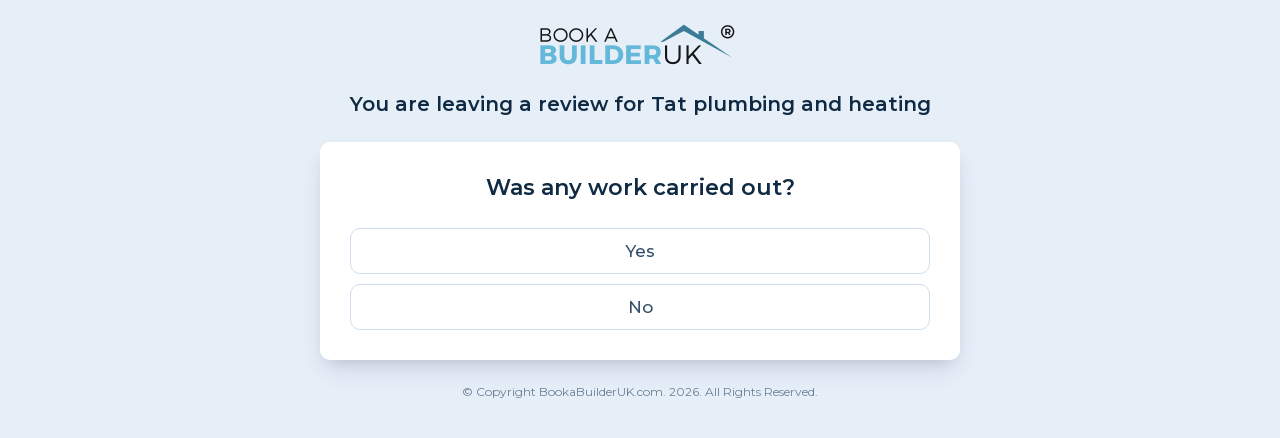

--- FILE ---
content_type: text/html; charset=UTF-8
request_url: https://feedback.bookabuilderuk.com/review/15b501a09537e0a9
body_size: 3146
content:
<!DOCTYPE html>
<html lang="en">
<head>
    <meta charset="UTF-8">
    <meta http-equiv="X-UA-Compatible" content="IE=edge">
    <meta name="viewport" content="width=device-width, initial-scale=1.0">
	<meta http-equiv="Content-Security-Policy" content="upgrade-insecure-requests">
    <meta name="robots" content="noindex, nofollow">

    <base href="https://feedback.bookabuilderuk.com/" />

    <script src="js/bab-review-babel.js" defer></script>
	<script src="https://cdnjs.cloudflare.com/ajax/libs/moment.js/2.29.1/moment.min.js"></script>
	<script src="https://cdn.jsdelivr.net/npm/pikaday/pikaday.js"></script>
	<link rel="stylesheet" type="text/css" href="https://cdn.jsdelivr.net/npm/pikaday/css/pikaday.css">
    <link rel="stylesheet" href="css/normalize.css">
    <link rel="stylesheet" href="css/form-styles.css">
	<link rel="shortcut icon" href="img/favicon.ico" />
	
    <link rel="preconnect" href="https://fonts.googleapis.com">
    <link rel="preconnect" href="https://fonts.gstatic.com" crossorigin>
    <link href="https://fonts.googleapis.com/css2?family=Montserrat:wght@400;500;600&display=swap" rel="stylesheet">
    <title>Leave your review for Tat plumbing and heating | BookaBuilderUK.com</title>
    
</head>
<body>
    <div id="bab-feedback-header">  
		<img src="img/bookabuilderuk-logo.png" alt="BookaBuilderUK.com-logo" />
	</div>
    <div id="memberQueryDataContainer">
        <!-- Selects first array from results and searches for memberName column.-->
        <h4>You are leaving a review for Tat plumbing and heating</h4>
    </div>

    <!-- Temporarily disabled.
        <div id="steptracker" class="step-tracker">
        </div>
    -->

    <div id="formContainer">
        <form id="review" novalidate>
            <input type='hidden' id='memberID' value='61904' name='memberID'>
            <input type='hidden' id='member-name' value='Tat plumbing and heating' name='member_name'>
            <div id="height-form">
                <div id="initial-stage" class="formPage yesOrNo">
                    <div id="initial-form-height" class="height-div">
						<div class="bab-stage-module">
							<div class="bab-stage-module-content">
								<h3>Was any work carried out?</h3>
								
								<div class="bab-option-container yes-no-container">
									<input type="hidden" id="work-done-hidden" value="" name="work_done_yes_no">
									<span id="yesButton" class="bab-option work-done-button">Yes</span>
									<span id="noButton" class="bab-option work-done-button">No</span>
								</div>
							</div>
						</div>
                    </div>
                </div> 

                <div id="s-1" class="formPage servicesProvided hide opacity-zero">
                    <div class="height-div">
                        <div class="bab-stage-module">
							<div class="bab-stage-module-content">
								
								<h3>What service was provided?</h3>        
								<div class="mbottom30">
									
									
									<label for="jobType">Describe the job carried out: <span class="asterisk"> *</span></label>
									<div class="input-container mbottom10">
										<input id="jobType" name="job_type" type="text" autocomplete="off" placeholder="What was the job?" maxlength="50">
									</div>
									
									<label for="dateCompleted">When was the work carried out? <span class="asterisk"> *</span></label>
									<div class="input-container mbottom10">
										<input id="dateCompleted" name="date_completed" type="date" placeholder="Date work was completed." autocomplete="off">
									</div>
									
									<label for="jobReview" class="review-label">Leave your review of the work carried out: <span class="asterisk"> *</span></label>
									<div class="input-container">
										<textarea id="jobReview" type="text" name="job_review" placeholder="Type your review" maxlength="250" class="review-box"></textarea>
									</div>
								</div>
								
								<h3>How would you score this tradesman out of 10?</h3>

								<div id="workmanshipDiv">
									<h5>Quality of Workmanship <span class="asterisk"> *</span></h5>
									<div class="scoring-container">
										<input type="hidden" value="" name="workmanship_score" id="workmanship-score-value" class="hidden-score">

									</div>
								</div>
								<div id="tidinessDiv">
									<h5>Tidiness <span class="asterisk"> *</span></h5>
									<div class="scoring-container">
										<input type="hidden" value="" name="tidiness_score" id="tidiness-score-value" class="hidden-score">

									</div>
								</div>
								<div id="reliabilityDiv">
									<h5>Reliability & Timekeeping <span class="asterisk"> *</span></h5>
									<div class="scoring-container">
										<input type="hidden" value="" name="reliability_score" id="reliability-score-value" class="hidden-score">
									</div>
								</div>
								<div id="courtesyDiv">
									<h5>Courtesy <span class="asterisk"> *</span></h5>
									<div class="scoring-container nombottom">
										<input type="hidden" value="" name="courtesy_score" id="courtesy-score-value" class="hidden-score">
									</div>
								</div>
								
							</div>
							<div class="bab-stage-module-footer">
								<button type="button" id="back-1" class="backButton">Back</button>
                            	<button type="button" id="next-1" class="nextButton disabled">Continue</button>
								<div class="bab-please-complete"><p>Please complete all the required information (<span class="asterisk asterisk-top">*</span>)</p></div>
								<div class="clr"></div>
							</div>
                        </div>
                    </div>
                </div>

                <div id="s-2" class="formPage valueOfWork hide opacity-zero">
                    <div class="height-div">
						<div class="bab-stage-module">
							<div class="bab-stage-module-content">
								
								<h5>Value of work done</h5>
								<div class="mbottom30">
									<div class="input-container">
										<input id="value-of-work" type="number" class="currency-box" name="value_of_work" placeholder="Approx value" value="" maxlength="7" oninput="this.value=this.value.slice(0,this.maxLength)">
									</div>
								</div>
								
								<h5>Do you feel the work was good value? <span class="asterisk"> *</span></h5>
								<div class="mbottom30">
									<div class="bab-option-container yes-no-container">
										<input type="hidden" id="is-good-value" name="good_value" value="">
										<span id="goodValueYes" class="bab-option good-value-button selectable-value">Yes</span>
										<span id="goodValueNo" class="bab-option good-value-button selectable-value">No</span>
									</div>
								</div>
								

								
								<h5>Was the final price... <span class="asterisk"> *</span></h5>
								<div class="mbottom30">
									<div class="bab-option-container button-container">
										<input type="hidden" id="final-price-hidden" value="" name="final_price_was">
										<span id="As-quoted" class="bab-option quote-button selectable-quote">As originally quoted</span>
										<span id="More-than" class="bab-option quote-button selectable-quote">More than originally quoted</span>
										<span id="Less-than" class="bab-option quote-button selectable-quote">Less than originally quoted</span>
										<span id="No-quote" class="bab-option quote-button selectable-quote">Didn't get a quote</span>
									</div>
								</div>

								<h5>Based on your experience, would you recommend this company? <span class="asterisk">*</span></h5>
								<div class="bab-option-container yes-no-container">
									<input type="hidden" id="recommended-hidden" name="would_recommend" value="">
									<span id="wouldRecommend" class="bab-option recommend-button selectable-recommend">Yes</span>
									<span id="wouldNotRecommend" class="bab-option recommend-button selectable-recommend">No</span>
								</div>
								
							</div>
							<div class="bab-stage-module-footer">
                                <!-- Type must be button, or else form will attempt to be submitted on button click. -->
								<button type="button" id="back-2" class="backButton">Back</button>
                        			<button type="button" id="next-2" class="nextButton disabled">Continue</button>
									<div class="bab-please-complete"><p>Please complete all the required information (<span class="asterisk asterisk-top">*</span>)</p></div>
								<div class="clr"></div>
							</div>
							
						</div>
                        
                    </div>
                </div>

                <div id="s-3" class="formPage hide opacity-zero">
                    <div class="height-div">
                        <div class="bab-stage-module">
                            <div class="bab-stage-module-content">
                                
								<h3>How would you rate this Tradesman out of 10? <span class="asterisk"> *</span></h3>
								<div class="mbottom30">
									<div class="scoring-container">
										<input type="hidden" id="single-score-hidden" value="" name="single_score" class="hidden-score">
									</div>
								</div>

								
								<h3>Please title and leave your review.</h3>
								
								<label for="single_title">Why are you leaving this review? <span class="asterisk"> *</span></label>
								<div class="input-container mbottom10">
									<input type="text" id="no-selected-title" name="single_title" maxlength="50" placeholder="Review title...">
								</div>
								
								<label for="single_review">Please give details and reasons for your review: <span class="asterisk"> *</span></label>
								<div class="input-container">
									<textarea id="no-selected-review" name="single_review" maxlength="250" placeholder="Your review..."></textarea>
								</div>
								
								

                            </div>
                            <div class="bab-stage-module-footer">
								<button type="button" id="back-3" class="backButton">Back</button>
                            	<button type="button" id="next-3" class="nextButton disabled">Continue</button>
								<div class="bab-please-complete"><p>Please complete all the required information (<span class="asterisk asterisk-top">*</span>)</p></div>
								<div class="clr"></div>
							</div>
                        </div>
                    </div>
                </div>

                <div id="s-4" class="formPage hide opacity-zero">
                    <div class="height-div">
						<div class="bab-stage-module">
							<div class="bab-stage-module-content">
								<h3>Your details</h3>
								<div class="details-container">
									<div class="bab-name-flex">
										<div>
											<label>Your first name: <span class="asterisk"> *</span></label>
											<div class="input-container mbottom10">
											<input type="text" id="reviewer-first-name" name="reviewer_first_name" placeholder="First name" autocomplete="off" maxlength="24">
											</div>
										</div>

										<div>
											<label>Your last name:</label><span class="asterisk"> *</span>
											<div class="input-container mbottom10">
											<input type="text" id="reviewer-last-name" name="reviewer_last_name" placeholder="Last name" autocomplete="off" maxlength="24">
											</div>
										</div>
									</div>

									<label>Your email address: <span class="asterisk"> *</span></label>
									<div class="input-container mbottom10">
										<input type="email" id="email-address" name="reviewer_email" placeholder="Your email" autocomplete="off">
									</div>
									
									<label>Your phone number: <span class="asterisk"> *</span></label>
									<div class="input-container mbottom10">
										<input type="number" id="phone-number" name="reviewer_phone" placeholder="Your mobile" maxlength="11" autocomplete="off" oninput="this.value=this.value.slice(0,this.maxLength)">
									</div>
									
								</div>
							</div>
							<div class="bab-stage-module-footer">
                                <!-- Type must be button, or else form will attempt to be submitted on button click. -->
								<button type="button" id="back-4" class="backButton">Back</button>
									<button type="button" id="next-4" class="nextButton disabled">Continue</button>
									<div class="bab-please-complete"><p>Please complete all the required information (<span class="asterisk asterisk-top">*</span>)</p></div>
								<div class="clr"></div>
							</div>
						</div>
                        
                    </div>
                </div>

                <div id="s-5" class="formPage yourReview hide opacity-zero">
                    <div class="height-div">
						<div class="bab-stage-module">
							<div class="bab-stage-module-content">
								<h3 id="your-review-header">Your Review Summary</h3>
								<div id="reviewSummary">
									<div id="your-review" class="pb-30">
										<div class="summary-flex">
											<h5>Your review</h5>
											<a class="edit-button" id="editReview">Edit</a>
										</div>
										<div id="bab-your-review-inner">
											<div id="job-type-summary" class="flex-h">

											</div>
											<div id="date-summary" class="flex-h">

											</div>
											<div id="user-review-title" class="flex-h">

											</div>
											<div id="user-review-summary" class="flex-h">

											</div>
										</div>

									</div>
									<div id="your-scores" class="pb-30">
										<div id="bab-your-scores-inner" class="flex-v">

										</div>
									</div>
									<div id="job-value" class="pb-30">
										<div class="summary-flex">
											<h5>Job Value</h5>
											<a class="edit-button" id="editValue">Edit</a>
										</div>
										<div id="bab-job-value-inner" class="append-before">
											<div id="work-value-summary" class="flex-h">

											</div>
											<div id="good-value-summary" class="flex-h">

											</div>
											<div id="final-price-summary" class="flex-h">

											</div>
											<div id="will-recommend-summary" class="flex-h">

											</div>
										</div>
									</div>
									<div id="your-details">
										<div class="summary-flex">
											<h5>Your details</h5>
											<a class="edit-button" id="editDetails">Edit</a>
										</div>
										<div id="bab-your-details-inner">
											<div id="your-name" class="flex-h center-align">

											</div>
											<div id="your-email" class="flex-h center-align">

											</div>
											<div id="your-phone" class="flex-h center-align">

											</div>
										</div>

									</div>
								</div>
							</div>
							<div class="bab-stage-module-footer">
                                <!-- Type must be button, or else form will attempt to be submitted on button click. -->
								<button type="button" id="back-5" class="backButton">Back</button>
                        		<input type="submit" id="submit" class="submitButton" value="Submit feedback"/>
								<div class="clr"></div>
							</div>
							
						</div>
                    </div>
                </div>
				
            </div>
        </form>

		<div id="toast-div">
			
		</div>
    </div>
		
	
	<div id="bab-feedback-copyright">
		&copy; Copyright BookaBuilderUK.com. 2026. All Rights Reserved.
	</div>
		
</body>


<script>
	if (document.getElementById("dateCompleted").type !== "date") {
		var picker = new Pikaday({ field: document.getElementById('dateCompleted'),
		format: "DD-MM-YYYY"});
	}
</script>

</html>

--- FILE ---
content_type: text/css
request_url: https://feedback.bookabuilderuk.com/css/normalize.css
body_size: 515
content:
babtbody,div,dl,dt,dd,ul,ol,li,h1,h2,h3,h4,h5,h6,pre,code,form,fieldset,legend,input,textarea,p,blockquote,th,td{margin:0;padding:0;}table{border-collapse:collapse;border-spacing:0;}fieldset,img{border:0;}address,caption,cite,code,dfn,em,strong,th,var{font-style:normal;font-weight:normal;}li{list-style:none;}caption,th{text-align:left;}h1,h2,h3,h4,h5,h6{font-size:100%;font-weight:normal;}q:before,q:after{content:'';}abbr,acronym {border:0;font-variant:normal;}sup {vertical-align:text-top;}sub {vertical-align:text-bottom;}input,textarea,select{font-family:inherit;font-size:inherit;font-weight:inherit;}input,textarea,select{*font-size:100%;}legend{color: #cccccc;}table {font-size:inherit;font:100%;}pre,code,kbd,samp,tt{font-family:monospace;*font-size:108%;line-height:100%;}a:focus,img:focus{outline: none;}button::-moz-focus-inner,img::-moz-focus-inner{border: 0;}*:focus { outline: 0; }


*{
	margin:0;
	padding:0;
	font:17px/24px 'Montserrat', sans-serif;
	font-weight:300;
}

body {
	margin:0;
	padding:0;
	max-width:100%;
	height:100%;
}

html {
	height:100%;
	color:#141416; 
	background:#636399;
	scroll-behavior: smooth;
}

div {
	font-size:inherit;	
	line-height:inherit;
}

h1,h2,h3,h4,h5 {font-size:26px; margin-bottom:24px; color:#102a43; font-weight:700; line-height:36px;}
h2 {font-size:24px; line-height:32px;}
h3 {font-size:22px; line-height:32px;}
h4 {font-size:20px; line-height:28px;}
h5 {font-size:18px; line-height:26px; margin-bottom:10px;}
h1 strong, h2 strong, h3 strong, h4 strong, h5 strong {font-weight:700;}

p {
	margin-bottom:24px;
}

--- FILE ---
content_type: text/css
request_url: https://feedback.bookabuilderuk.com/css/form-styles.css
body_size: 2854
content:
html {
    font-family: 'Montserrat', sans-serif;
    font-size: medium;
    font-weight: normal;
	background:#e6eff8;
	color:#354f69;
}

img {
	max-width:100%;
	height:auto;
}

#bab-feedback-header {
	display:block;
	max-width:200px;
	margin:0 auto;
	padding:20px 0
}

#bab-feedback-header img {
	display: block;
}

#bab-feedback-copyright {
	text-align: center;
	padding:20px 0;
	font-size:12px;
	opacity:0.7;
}

.bab-stage-module-content {
	padding:30px;
}
.bab-stage-module-footer {
	border-top:1px solid #cedeef;
	background:transparent;
	padding:15px 30px;
}


.bab-option {
	display:block;
	padding:10px 20px;
	border:1px solid #cedeef;
	font-weight:500;
	margin-bottom:10px;
	border-radius:10px;
	transition: background-color ease-in-out 150ms, border-color ease-in-out 150ms, color ease-in-out 150ms;
}
.bab-option:hover {
	cursor:pointer;
	background-color:#f0f5f9;
	color:#102a43 !important;
}

.bab-option-selected, .bab-option-selected:hover {
	background:#4babdd;
	color:#fff !important;
}

.bab-option-container > span:last-of-type {
    margin-bottom: 0px;
}

.nombottom {
	margin-bottom:0px !important; 
}
.mbottom10 {
	margin-bottom:10px !important; 
}
.mbottom30 {
	margin-bottom:30px !important;
}


.clr {
	clear:both;
	display: block;
	height:0;
}

label {
	font-size:14px;
	font-weight:500;
}

.input-container {
	padding:0 13px;
	margin:0px 30px 0px -13px;
	position:relative;
}
input[type="text"], input[type="password"], input[type="number"], input[type=date], input[type=email], input[type=number] {
	display:block;
	height:30px;
	line-height:30px;
	border-radius:8px;
	width:100%;
	padding:9px 20px;
	font-size:17px;
	transition:border-color 0.3s;
	-webkit-transition:border-color 0.3s;
	background:#fff;
	color:#102a43;
	border:1px solid;
	border-color:#e1e2eb;
}
textarea {
	display:block;
	width:100%;
	max-width:100%;
	min-width:100%;
	border-radius:8px;
	min-height:122px;
	font-size:17px;
	padding:9px 20px;
	color:#102a43;
	border:1px solid #e1e2eb;
	background:#fff;
	line-height:30px;
	transition:border-color 0.3s;
	-webkit-transition:border-color 0.3s;
}

input[type=number] {
    -moz-appearance:textfield;
}


#memberQueryDataContainer {
    margin: 0 auto;
    text-align: center;
}

#review {
    max-width: 100%;
}

.step-tracker {
    display: flex;
    justify-content: center;
    align-items: center;
    margin-top: 0.25em;
    margin-bottom: 1em;
    opacity: 0;
    transition: opacity 300ms linear;
}

.step-tracker > p {
    font-size: small;
    padding: 0 2em;
}

.step-tracker-common {
    color: lightblue;
    border-bottom: solid 1px lightblue;
}

.step-tracker-selected {
    color: #4babdd;
    font-weight: bold;
    border-bottom: solid 1px #4babdd;
}

#formContainer {
    display: flex;
    flex-wrap: wrap;
    justify-content: center;
    text-align: center;
	width:94%;
    max-width:640px;
    margin: 0 auto;
    box-shadow: 0 13px 27px -5px rgba(50,50,93,0.12),0 8px 16px -8px rgba(0,0,0,0.15);
	border-radius:10px;
	background:#fff;
}

.details-container > input {
    margin: auto 1.25em;
    width: 15em;
    box-shadow: 1px 1px 1px lightgray;
}

.bab-name-flex {
    display: flex;
    gap: 16px;
}

.d-block {
    display: block;
    margin: 0 auto;
}

.selectable-quote, .selectable-value, .selectable-recommend {
    transition: background-color 100ms linear;
}

.selected {
    background-color: #4babdd !important;
}

.formPage {
    /*border: lightblue solid 1px;*/
    height: auto;
    border-radius: 0.5em;
    transition: opacity 100ms linear;
    overflow-y: hidden;
}

#height-form {
    transition: height 300ms;
}

.height-div {
    min-height: 100%;
}

#services {
    display: flex;
    flex-direction: column;
    justify-content: center;
    align-items: center;
}

.services-button {
    margin-bottom: 1em;
    width: 75%;
    height: 3em;
    background-color: inherit;
    border: solid 1px #4babdd;
    border-radius: 0.25em;
    box-shadow: 1px 1px 1px lightgray;
    transition: background-color 150ms linear;
}

.services-button:active {
    box-shadow: inset 0px 0px 10px lightgray;
}

.services-button:hover {
    background-color:#e6eff8;
}

::placeholder {
    color: lightgray;
}

.show {
    height: auto;
    visibility: visible;
    opacity: 1;
}

.hide {
    height: 0;
    visibility: hidden;
    overflow: hidden;
    border: none;
}

.no-height {
    height: 0px;
}

.opacity-zero {
    opacity: 0;
}



.scoring-container {
    display: flex;
    flex-direction: row;
    justify-content: space-between;
    align-items: center;
    width: 100%;
    margin: 0 auto;
	margin-bottom:24px;
}

.score-button-container {
    display: flex;
    justify-content: space-between;
    width: 100%;
    align-items: center;
    text-align: center;
	background:#f0f5f9;
	padding:10px;
	border-radius:10px;
}

.score-button-container > button {
    border: solid 1px #cedeef;
    background-color: #fff;
    border-radius: 100px;
	width:48px;
	height:48px;
	font-weight:600;
	color:#839db7;
}

.score-button-container > button:hover {
    background-color: #dce8f3;
	color:#102a43;
}

.score-button-container > button:active {
    box-shadow: inset 0px 0px 10px lightgray;
}

.yes-no-container > button {
    
    border: #4babdd solid 1px;
    border-radius: 0.5em;
    background-color: inherit;
    cursor: pointer;
    transition: background-color ease-in-out 150ms;
    box-shadow: 1px 1px 1px lightgray;
}

#bab-thankyou-content {
	padding:10px 0 10px 0;
}

.bab-check-cicle {
	background:#7bcf5a;
	width:180px;
	height:180px;
	margin:0 auto 20px auto;
	border-radius:100px;
	text-align: center;
	color:#fff;
}
.bab-check-cicle i {
	line-height:180px;
	font-size:100px;
}

.bab-button {
	display: inline-block;
    border-radius: 100px;
    transition: background-color ease-in-out 150ms, border-color ease-in-out 150ms, color ease-in-out 150ms;
    cursor: pointer;
	padding:10px 20px;
	line-height:20px;
	font-weight:600;
	text-transform: uppercase;
	font-size:12px;
	border:2px solid #4babdd;
	background: #4babdd;
	color:#fff;
	text-decoration:none;
}

.nextButton, .backButton, .submitButton {
    border-radius: 100px;
    transition: background-color ease-in-out 150ms, border-color ease-in-out 150ms, color ease-in-out 150ms;
    cursor: pointer;
	padding:10px 20px;
	line-height:20px;
	font-weight:600;
	text-transform: uppercase;
	font-size:12px;
}

.backButton {
	float:left;
	border:2px solid #f0f5f9;
	background:transparent;
	color:#839db7;
}

.backButton:hover {
    background-color:#102a43;
	color:#fff;
}

.nextButton {
	float:right;
	border:2px solid #4babdd;
	background: #4babdd;
	color:#fff;
}
.nextButton:hover {
    background-color: #6bbfea !important;
	border-color: #6bbfea !important;
}

.submitButton {
	float:right;
	border:2px solid #7bcf5a;
	background: #7bcf5a;
	color:#fff;
}
.submitButton:hover {
    background-color: #7ad86b !important;
	border-color: #7ad86b !important;
}

.nextButton:disabled, .submitButton:disabled{
	background:#f0f5f9 !important;
	border-color:#f0f5f9 !important;
	color:#839db7 !important;
}

#initial-form-height > h3 {
    margin: 0 auto;
}

.currency-box {
    border: 1px solid #4babdd;
    border-radius: 0.25em;
}

/* Positions currency symbol inside box*/
.relative-span {
    position: relative;
    display: inline-block;
    margin: 0;
    padding: 0;
    width: 30%;
}

.relative-span > input {
    padding-left: 1.25em;
    width: 100%;
}

.relative-span::before {
    content: "£";
    position: absolute;
    top: 48%;
    transform: translateY(-50%);
    margin-left: 0.3em;
}

/* Hides spin button on input boxes*/
input::-webkit-inner-spin-button,
input::-webkit-outer-spin-button {
    display: none;
}

#reviewSummary {
    max-width: 100%;
    text-align: start;
}

#user-review-summary, #final-price-summary {
    text-align: center;
}

#review-para {
    word-wrap: break-word;
}

#reviewSummary > .contain-two {
    display: flex;
    flex-direction: row;
    justify-content: space-between;
}

#reviewSummary > .contain-three {
    display: flex;
    flex-direction: row;
    justify-content: space-between;
}

.score-container {
    display: flex;
    flex-direction: row;
    align-items: center;
    justify-content: space-between;
}

#scores-summary > h4 {
    margin-bottom: 0;
}

.summary-p {
	margin-bottom: 0px;
}

.score-p {
    border: lightblue solid 1px;
    border-radius: 100px;
    width:48px;
	height:48px;
	text-align: center;
	line-height:48px;
	font-weight:500;
	margin-bottom:0px;
}

.clicked {
    color: black;
}

#no-selected > .score-button-container {
    width: auto;
}

#no-selected-text-container {
    margin: 0 auto;
}

/* STYLES FOR REVIEW SUMMARY PAGE */

#bab-your-scores-inner > div {
    width: 80%;
}

.flex-h {
    display: flex;
    flex-direction: row;
    justify-content: center;
}

.flex-v {
    display: flex;
    flex-direction: column;
    justify-content: center;
}

.text-left {
    text-align: left;
    width: 65%;
    padding: 2px 10px;
	line-height:18px;
    word-wrap: break-word;
}

.text-right {
    text-align: right;
    width: 35%;
    padding:5px 10px;
	
}

.summary-h5 {
    margin-bottom: 0px;
    color: rgba(0, 0, 0, 0.8);
    font-size: 0.92em;
}

.summary-span {
	display:block;
    color: rgba(0, 0, 0, 0.8);
    font-size: 0.85em;
	line-height:18px;
}

.pb-30 {
    padding-bottom: 30px;
}

.center-align {
    align-items: center !important;
}

.disabled {
    color: rgb(131, 157, 183) !important;
    background: rgb(240, 245, 249) !important;
    border-color: rgb(240, 245, 249) !important;
}

.disabled:hover {
    color: rgb(131, 157, 183) !important;
    background: rgb(240, 245, 249) !important;
    border-color: rgb(240, 245, 249) !important;
}

/* STYLES FOR POPUP TOAST DIV CONTAINING ERRORS */

#toast-div {
    visibility: hidden;
    width: 500px;
    margin-left: -250px;
    background-color: #dd4b4b;
    text-align: center;
    color: white;
    border-radius: 0.25em;
    padding: 16px;
    position: fixed;
    z-index: 1000;
    left: 50%;
    bottom: 10px;
}

#toast-div > h5 {
    color: white;
}

#toast-div.show {
    visibility: visible;
    animation: fadein 0.5s, fadeout 0.5s 2.75s;
}

.ib-container {
    display: block;
    float: right;
}

.bab-please-complete {
    width: 150px;
    float: right;
    padding: 6px 10px;
    color: lightslategray;
}

.bab-please-complete p {
    line-height: 16px;
    font-size: 0.6em;
    margin: 0px;
    text-align: right;
    vertical-align: middle;
}

@keyframes fadein {
    from {bottom: 0; opacity: 0;}
    to {bottom: 10px; opacity: 1;}
}

@keyframes fadeout {
    from {bottom: 10px; opacity: 1;}
    to {bottom: 0; opacity: 0;}
}

/*
    Color Scale
*/

.tp-circle-0 {
	border:#ed4740 solid 2px !important;
	color:#121212 !important;
}
.tp-circle-1 {
	border:#f05c41 solid 2px!important;
	color:#121212 !important;
}
.tp-circle-2 {
	border:#f47943 solid 2px !important;
	color:#121212 !important;
}
.tp-circle-3 {
	border:#f99645 solid 2px !important;
	color:#121212 !important;
}
.tp-circle-4 {
	border:#ffb449 solid 2px !important;
	color:#121212 !important;
}
.tp-circle-5 {
	border:#ffc94b solid 2px !important;
	color:#121212 !important;
}
.tp-circle-6 {
	border:#e3c94b solid 2px !important;
	color:#121212 !important;
}
.tp-circle-7 {
	border:#bbc749 solid 2px !important;
	color:#121212 !important;
}
.tp-circle-8 {
	border:#96c249 solid 2px !important;
	color:#121212 !important;
}
.tp-circle-9 {
	border:#71bd4b solid 2px !important;
	color:#121212 !important;
}
.tp-circle-10 {
	border:#56b94d solid 2px !important;
	color:#121212 !important;
}

@media only screen and (max-width: 1024px) {
        #formContainer {
            width: 90%;
        }

        #steptracker {
            margin-top: 0.3em;
            width: 90%;
        }

        #steptracker > p {
            font-size: 1em;
        }

        #reviewSummary {
            width: 75%;
            margin: 0 auto;
        }
}

@media only screen and (max-width: 768px) {
    #formContainer {
        width: 95%;
    }

    #steptracker {
        margin-top: 0.3em;
        width: 90%;
    }

    #steptracker > p {
        font-size: 0.7em;
    }

    .score-button-container > button {
        font-size: 0.7em;
    }

    #reviewSummary {
        width: 90%;
        margin: 0 auto;
    }
}

.asterisk {
    color: red;
}

.asterisk-top {
    vertical-align: top;
}

.edit-button {
    border: 2px solid #4babdd;
    background: #4babdd;
    color: #fff;
    border-radius: 100px;
    padding: 0px 10px;
    font-size: 0.8em;
    transition: opacity 100ms ease-in-out;
}

.edit-button:hover {
    opacity: 0.7;
    cursor: pointer;
}

.summary-flex {
    display: flex;
    align-items: center;
    gap: 20px;
    margin-bottom: 10px;
}

.summary-flex h5 {
    margin-bottom: 0px;
}

#toast-div h5 {
    margin-bottom: 0px;
}

.na-span {
    display: block;
    opacity: 0.3;
}

--- FILE ---
content_type: text/javascript
request_url: https://feedback.bookabuilderuk.com/js/bab-review-babel.js
body_size: 10946
content:
"use strict";

var animateHeight = function animateHeight(e) {
    var clickedButton = document.getElementById(e.target.id)

    if (clickedButton.classList.contains("disabled")) {
        return;
    }

  // Finds ancestor with specified class or ID.
  function findAncestor(el, cls, isid) {
    if (typeof isid !== "" && isid === 1) {
      while ((el = el.parentElement) && el.id != thisid) {}

      return el;
    } else {
      while ((el = el.parentElement) && !el.classList.contains(cls)) {}

      return el;
    }
  } // Get elements

  var clickedButton = document.getElementById(e.target.id);
  var heightDiv = document.getElementById("height-form"); // Split the button ID into an array.

  var splitArray = clickedButton.id.split("-"); // Declare variables.

  var nextButton;
  var siblingElement; // If "no" button is clicked on first page animate height correctly for stage 3.

  if (clickedButton.id === "noButton") {
    var _requiredHeight; // Timeout required for JS to set the innerHTML in reviewSummary.js

    setTimeout(function () {
      _requiredHeight = document.getElementById("s-3").children[0].offsetHeight;
    }, 50); // Animate with short delay to allow for opacity to transition.

    setTimeout(function () {
      heightDiv.style.height = "".concat(_requiredHeight, "px");
    }, 100);
    return;
  } // If the clicked button is the yes button, the next stage is stage 1.
  else if (splitArray[0] === "yesButton") {
    // Get next-1 button.
    nextButton = document.getElementById("next-1"); // Find the height-div ancestor for nextButton.

    siblingElement = findAncestor(nextButton, "height-div", 0);
  } // If the clicked button is next 4, then get the submit button from stage 5.
  else if (splitArray[1] === "4") {
    // Get submit button.
    nextButton = document.getElementById("submit"); // Find the height-div ancestor for nextButton.

    siblingElement = findAncestor(nextButton, "height-div", 0);
  } // If next 2 is clicked and work done is true, then get the next-4 button.
  else if (
    splitArray[1] === "2" &&
    document.getElementById("work-done-hidden").value === "true"
  ) {
    // Get next-4 button.
    nextButton = document.getElementById("next-4"); // Find the height-div ancestor for nextButton.

    siblingElement = findAncestor(nextButton, "height-div", 0);
  } // If none of the above conditions are met, get the next stage by adding 1 to splitArray[1].
  else {
    // Add 1 to get the ID for the next button.
    var int = parseInt(splitArray[1]) + 1; // Get the next button element using the prev-stage + 1.

    nextButton = document.getElementById("next-".concat(int.toString())); // Find the height-div ancestor for nextButton.

    siblingElement = findAncestor(nextButton, "height-div", 0);
  } // Required height is the height of child div which is always full height. Delayed to allow innerHTML to change if needed.

  var requiredHeight; // Timeout to allow for any innerHTML to be set before height is retrieved.

  setTimeout(function () {
    requiredHeight = siblingElement.offsetHeight;
  }, 50); // Animate with short delay to allow opacity transition.

  setTimeout(function () {
    heightDiv.style.height = "".concat(requiredHeight.toString(), "px");
  }, 50);
}; // If button is selected then changes background color

var buttonSelected = function buttonSelected(e) {
  // Select button by ID.
  var selectedButton = document.getElementById(e.target.id); // Gets the siblings of current node.

  var childNodes = selectedButton.parentNode.childNodes; // Loops through each node and removes the selected class.

  var _a = childNodes;

  var _f = function _f(node) {
    // If the nodename is span and it contains the selected class, remove that class so only one is highlighted at a time.
    if (
      node.nodeName === "SPAN" &&
      node.classList.contains("bab-option-selected")
    ) {
      node.classList.remove("bab-option-selected");
    }
  };

  for (var _i = 0; _i < _a.length; _i++) {
    _f(_a[_i], _i, _a);
  }

   // Add selected class to the chosen button.

  selectedButton.classList.add("bab-option-selected");
}; //import { heightOnBack } from "./heightOnBack.js";
// Go back function.

var goBack = function goBack(e) {
  // Split element id into array.
  var idArray = e.target.id.split("-"); // Get current stage according to 2nd element of array.

  var currentStage = document.getElementById("s-".concat(idArray[1])); // Get prev stage as int.

  var prevStage = parseInt(idArray[1] - 1); // There is no stage 0, so stage 0 is equivalent to "initial-stage" id.

  if (prevStage === 0) {
    prevStage = "initial-stage";
  } // If no work was done and the current stage is 3, back button will go to initial stage.
  else if (
    idArray[1] === "3" &&
    document.getElementById("work-done-hidden").value == "false"
  ) {
    prevStage = "initial-stage";
  } // If work was done and current stage is 4, go back to stage 2.
  // This avoids customers entering two reviews as stage 3 is only for where no work was done.
  else if (
    idArray[1] === "4" &&
    document.getElementById("work-done-hidden").value == "true"
  ) {
    prevStage = "2";
  } // Check if prevStage variable needs converting to a string or not and get element id.

  var prevStageElement =
    prevStage === "initial-stage"
      ? document.getElementById(prevStage)
      : document.getElementById("s-".concat(prevStage)); // Toggle opacity on current stage.

  currentStage.classList.toggle("opacity-zero"); // Wait for opacity transition on current stage and toggle other classes.

  setTimeout(function () {
    currentStage.classList.toggle("hide");
    prevStageElement.classList.toggle("hide");
    prevStageElement.classList.toggle("opacity-zero");
  }, 300); // Pass prev stage element into animate height on back function.

  heightOnBack(prevStageElement); // Select all elements with a class of "step"

  var allSteps = document.querySelectorAll(".step"); // Loop over each step, if it includes the previous stage ID then add selected class, if not then remove it.
  // This highlights the currently active step.

  var _a2 = allSteps;

  var _f2 = function _f2(step) {
    step.id.includes(prevStage.toString())
      ? step.classList.add("step-tracker-selected")
      : step.classList.remove("step-tracker-selected");
  };

  for (var _i2 = 0; _i2 < _a2.length; _i2++) {
    _f2(_a2[_i2], _i2, _a2);
  }
} // Animates height when going back a form page.

var heightOnBack = function heightOnBack(prevElement) {
  // Get height div to animate.
  var heightDiv = document.getElementById("height-form"); // Get required height from child div which still has height.

  var requiredHeight = prevElement.children[0].offsetHeight; // Add delay to animation.

  setTimeout(function () {
    heightDiv.style.height = "".concat(requiredHeight.toString(), "px");
  }, 50);
} // Limits the date a user can select by 1 year in the past to current day.

var limitDate = function limitDate() {
  // Get date element.
  var today = new Date();
  var day = today.getDate(); // Add 1 because January is displayed as 0.

  var month = today.getMonth() + 1;
  var year = today.getFullYear(); // Adds 0 in front of day if required.

  if (day < 10) {
    day = "0".concat(day);
  } // Adds 0 in front of day if required.

  if (month < 10) {
    month = "0".concat(month);
  } // Minimum year a user can select is current year - 1.

  var minYear = year - 1; // Set minimum and maximum date values for users to select/input.

  var minDateValue = "".concat(minYear, "-").concat(month, "-").concat(day);
  var maxDateValue = "".concat(year, "-").concat(month, "-").concat(day); // Set datebox attributes to respective min/max values.

  document
    .getElementById("dateCompleted")
    .setAttribute("min", "".concat(minDateValue));
  document
    .getElementById("dateCompleted")
    .setAttribute("max", "".concat(maxDateValue));
} // Get ancestor of an element

function findAncestor(el, cls, isid) {
  if (typeof isid !== "" && isid === 1) {
    while ((el = el.parentElement) && el.id != thisid) {}

    return el;
  } else {
    while ((el = el.parentElement) && !el.classList.contains(cls)) {}

    return el;
  }
} // Animate timeout of elements.

var animateInOut = function animateInOut(elementHide, elementShow) {
  elementHide.classList.toggle("opacity-zero");
  setTimeout(function () {
    elementHide.classList.toggle("hide");
    elementShow.classList.toggle("hide");
    elementShow.classList.toggle("opacity-zero");
  }, 300);
}; // Select which element to display next.

var targetModule = function targetModule(e) {
  // Get work-done status value.
  var workDoneStatus = document.getElementById("work-done-hidden").value; // Find ancestor of clicked button.

  var clickedButton = document.getElementById(e.target.id);

  if (clickedButton.classList.contains("disabled")) {
      return;
  }

  var clickedAncestor = findAncestor(
    document.getElementById(e.target.id),
    "formPage",
    false
  ); // Get the next element sibling of formpage (which will be the next formpage)

  var sibling = clickedAncestor.nextElementSibling; // If work done is true then skip the third section as that only applies when a user clicks "no" on the initial stage.

  if (workDoneStatus == "true") {
    if (e.target.id === "next-2") {
      // Select stage 4 and animate.
      var detailsPage = document.getElementById("s-4");
      animateInOut(clickedAncestor, detailsPage);
    } else {
      // Animate to the next stage if any button other than the second is clicked.
      animateInOut(clickedAncestor, sibling);
    }
  } else {
    /* 
    If the no button is clicked current stage is "initial-stage" then skip to the third stage.
    This is so users don't fill out information they don't need to, as it's only relevant if a job was done.
    Then get the stages in front of the current stage to transition to.
    */
    if (e.target.id === "noButton" && clickedAncestor.id === "initialStage") {
      // Get stage 3 and animate.
      var nextStage = document.getElementById("s-3");
      animateInOut(clickedAncestor, nextStage);
    } else if (clickedAncestor.id === "s-3") {
      // Get stage 4 and animate.
      var _nextStage = document.getElementById("s-4");

      animateInOut(clickedAncestor, _nextStage);
    } else if (clickedAncestor.id === "s-4") {
      // Get stage 5 and animate.
      var _nextStage2 = document.getElementById("s-5");

      animateInOut(clickedAncestor, _nextStage2);
    }
  }
};

var reviewSummary = function reviewSummary(e) {
  // Get review header element
  var summaryHeader = document.getElementById("your-review-header"); // Style header when button is clicked so no borders appear beforehand.

  summaryHeader.style.marginTop = "0.5em";
  summaryHeader.style.marginBottom = "0.5em";
  summaryHeader.innerText = "Your Review Summary";
  /*
      BREAK TO KEEP FUNCTION TIDY(ish).
  */
  // If work done is true then display this review journey data.

  if (document.getElementById("work-done-hidden").value == "true") {
    // Get jobtype value and job summary div.
    var jobType = document.getElementById("jobType").value;
    var jobTypeSummaryDiv = document.getElementById("job-type-summary"); // Set content inside div.

    jobTypeSummaryDiv.innerHTML =
      '\n            <div class="text-right">\n            <span class="summary-span">Describe the job carried out:</span>\n            </div>\n            <div class="summary-inner-container text-left">\n                <p class="summary-p">'.concat(
        jobType,
        "</p>\n            </div>"
      );
    /* 
        BREAK TO KEEP FUNCTION TIDY(ish).
    */
    // Get date value and date summary div.

    var dateCompleted = document.getElementById("dateCompleted").value;
    var dateSummaryDiv = document.getElementById("date-summary"); // Set content inside div.

    dateSummaryDiv.innerHTML =
      '\n            <div class="text-right">\n                <span class="summary-span">When was the work carried out?</span>\n            </div>\n            <div class="summary-inner-container text-left">\n                <p class="summary-p">'.concat(
        dateCompleted,
        "</p>\n            </div>"
      );
    /*
        BREAK TO KEEP FUNCTION TIDY(ish).
    */
    // Get job review value and user review div.

    var jobReview = document.getElementById("jobReview").value;
    var userReviewDiv = document.getElementById("user-review-summary"); // Remove title from summary if user selects work done after selecting no work done.

    document.getElementById("user-review-title").innerHTML = null; // Set content inside div.

    userReviewDiv.innerHTML =
      '\n        <div class="text-right">\n            <span class="summary-span">Your review of the work carried out:</span>\n        </div>\n        <div class="summary-inner-container text-left">\n            <p id="review-para" class="summary-p">'.concat(
        jobReview,
        "</p>\n        </div>"
      );
    /*
        BREAK TO KEEP FUNCTION TIDY(ish).
    */
    // Get scores div and select all hidden scores.

    var scoresDiv = document.getElementById("your-scores");
    var hiddenScores = document.querySelectorAll(".hidden-score"); // Initialise empty array.

    var scores = []; // Push score values into an array.

    var _a3 = hiddenScores;

    var _f3 = function _f3(score) {
      scores.push(score.value);
    };

    for (var _i3 = 0; _i3 < _a3.length; _i3++) {
      _f3(_a3[_i3], _i3, _a3);
    }

    // Set content inside div. Markup each score from array.

    scoresDiv.innerHTML =
      '\n            <div>\n                <h5>Your scores</h5>\n                <div class="summary-inner-container flex-h center-align">\n                    <div class="text-right">\n                        <h5 class="summary-h5">Quality of Workmanship</h5>\n                    </div>\n                    <div class="text-left">\n                        <p class="score-p tp-circle-'
        .concat(scores[0], '">')
        .concat(
          scores[0],
          '</p>\n                    </div>\n                </div>\n                <div class="summary-inner-container flex-h center-align">\n                    <div class="text-right">\n                        <h5 class="summary-h5">Tidiness</h5>\n                    </div>\n                    <div class="text-left">\n                        <p class="score-p tp-circle-'
        )
        .concat(scores[1], '">')
        .concat(
          scores[1],
          '</p>\n                    </div>\n                </div>\n                <div class="summary-inner-container flex-h center-align">\n                    <div class="text-right">\n                        <h5 class="summary-h5 ">Reliability & Timekeeping</h5>\n                    </div>\n                    <div class="text-left">\n                        <p class="score-p tp-circle-'
        )
        .concat(scores[2], '">')
        .concat(
          scores[2],
          '</p>\n                    </div>\n                </div>\n                <div class="summary-inner-container flex-h center-align">\n                    <div class="text-right">\n                        <h5 class="summary-h5">Courtesy</h5>\n                    </div>\n                    <div class="text-left">\n                        <p class="score-p tp-circle-'
        )
        .concat(scores[3], '">')
        .concat(
          scores[3],
          "</p>\n                    </div>\n                </div>\n            </div>\n            "
        );
    /*
        BREAK TO KEEP FUNCTION TIDY(ish).
    */
    // Get value of work and work value div.

    var valueOfWork = document.getElementById("value-of-work").value;
    var jobValueContainer = document.getElementById("job-value");

    if (!jobValueContainer.classList.contains("pb-30")) {
      jobValueContainer.classList.add("pb-30");
    }

    jobValueContainer.innerHTML =
      '\n<div class="summary-flex">            <h5>Job Value</h5> <a class="edit-button" id="editValue">Edit</a> </div>\n            <div id="bab-job-value-inner" class="append-before">\n                <div id="work-value-summary" class="flex-h">\n\n                </div>\n                <div id="good-value-summary" class="flex-h">\n\n                </div>\n                <div id="final-price-summary" class="flex-h">\n\n                </div>\n                <div id="will-recommend-summary" class="flex-h">\n\n                </div>\n            </div>';

      var jobValueEdit = document.getElementById("editValue");

      jobValueEdit.addEventListener("click", function () {
        animateInOut(document.getElementById("s-5"), document.getElementById("s-2"));
        var heightDiv = document.getElementById("height-form")
        var requiredHeight;
      
        setTimeout(function () {
          requiredHeight = document.getElementById("s-2").children[0].offsetHeight;
        }, 50)
      
        setTimeout(function () {
          heightDiv.style.height = "".concat(requiredHeight, "px");
        }, 100);
      })

    var workValueDiv = document.getElementById("work-value-summary"); // Set inner HTML of container.

    workValueDiv.innerHTML =
      '\n                <div class="text-right">\n                    <span class="summary-span">Value of work done:</span>\n                </div>\n                <div class="summary-inner-container text-left">\n                    <p class="summary-p" id="gbp-sign">\xA3'.concat(
        valueOfWork,
        "</p>\n                </div>\n            "
      );

      if (document.getElementById("value-of-work").value == "") {
        document.getElementById("gbp-sign").innerHTML = "<span class='na-span'>N/A</span>"
      }
    /*
        BREAK TO KEEP FUNCTION TIDY(ish).
    */
    // Get required elements.

    var isGoodValue = document.getElementById("is-good-value").value;
    var recommended = document.getElementById("recommended-hidden").value;
    var goodValueDiv = document.getElementById("good-value-summary");
    var recommendDiv = document.getElementById("will-recommend-summary"); // Set inner HTML of container.

    goodValueDiv.innerHTML =
      '\n            <div class="text-right">\n                <span class="summary-span">Do you feel this was good value?</span>\n            </div>\n            <div class="summary-inner-container text-left">\n                <p class="summary-p">'.concat(
        isGoodValue === "true" ? "Yes" : "No",
        "</p>\n            </div>"
      ); // Set inner HTML of container.

    recommendDiv.innerHTML =
      '\n            <div class="text-right">\n                <span class="summary-span">Would you recommend this company?</span>\n            </div>\n            <div class="summary-inner-container text-left">\n                <p class="summary-p">'.concat(
        recommended === "true" ? "Yes" : "No",
        "</p>\n            </div>"
      );
    /*
        BREAK TO KEEP FUNCTION TIDY(ish).
    */
    // Get final price value and final price div.

    var finalPrice = document.getElementById("final-price-hidden").value;
    var finalPriceDiv = document.getElementById("final-price-summary"); // Declare variable.

    var finalPriceValue; // Sets final price text dependant on value of final price input.

    switch (finalPrice) {
      case "As quoted":
        finalPriceValue = "As originally quoted.";
        break;

      case "More than":
        finalPriceValue = "More than originally quoted.";
        break;

      case "Less than":
        finalPriceValue = "Less than originally quoted.";
        break;

      case "No quote":
        finalPriceValue = "Didn't get a quote.";
        break;

      default:
        finalPriceValue = "There was a problem getting your quote details.";
    } // Set inner HTML of final price div.

    finalPriceDiv.innerHTML =
      '\n        <div class="text-right">\n            <span class="summary-span">The final price was:</span>\n        </div>\n        <div class="summary-inner-container text-left">\n            <p class="summary-p">'.concat(
        finalPriceValue,
        "</p>\n        </div>"
      );
  } else if (document.getElementById("work-done-hidden").value == "false") {
    // Get elements to retrieve values from.
    var reviewTitle = document.getElementById("no-selected-title").value;
    var reviewBody = document.getElementById("no-selected-review").value;
    var reviewScore = document.getElementById("single-score-hidden").value; // Get divs to set content in.

    var _userReviewDiv = document.getElementById("user-review-summary");

    var scoresSummary = document.getElementById("your-scores");
    var titleDiv = document.getElementById("user-review-title");

    var _jobValueContainer = document.getElementById("job-value");

    if (_jobValueContainer.classList.contains("pb-30")) {
      _jobValueContainer.classList.remove("pb-30");
    } // Get divs to set content to null.
    // This is so that if a user follows the review process by clicking yes, then goes back and clicks no, previous data isn't shown.

    document.getElementById("job-value").innerHTML = null;
    document.getElementById("job-type-summary").innerHTML = null;
    document.getElementById("date-summary").innerHTML = null;
    titleDiv.innerHTML =
      '\n        <div class="text-right">\n            <span class="summary-span">Your review title:</span>\n        </div>\n\n        <div class="text-left">\n            <p class="summary-p p-review-title">'.concat(
        reviewTitle,
        "</p>\n        </div>\n        "
      ); // Set inner HTML of userReview div.

    _userReviewDiv.innerHTML =
      '\n            <div class="text-right">\n                <span class="summary-span">Your review of the work carried out:</span>\n            </div>\n\n            <div class="text-left">\n                <p id="review-para" class="summary-p">'.concat(
        reviewBody,
        "</p>\n            </div>\n\n        "
      ); // Set inner HTML of score summary div.

    scoresSummary.innerHTML =
      '\n            <h5>Scores</h5>\n            <div class="summary-inner-container flex-h center-align">\n                <div class="text-right">\n                    <h5 class="summary-h5">Overall</h5>\n                </div>\n\n                <div class="text-left">\n                    <p class="score-p tp-circle-'
        .concat(reviewScore, '">')
        .concat(
          reviewScore,
          "</p>\n                </div>\n            </div>\n        "
        );
  } // Details will always be displayed so these are outside of the function.
  // Get reviewer detail elements.
  
  var reviewerName = document.getElementById("reviewer-first-name").value.concat(" ", document.getElementById("reviewer-last-name").value);
  var reviewerEmail = document.getElementById("email-address").value;
  var reviewerPhone = document.getElementById("phone-number").value;
  var nameDiv = document.getElementById("your-name");
  var emailDiv = document.getElementById("your-email");
  var phoneDiv = document.getElementById("your-phone");
  nameDiv.innerHTML =
    '\n    <div class="text-right">\n        <span class="summary-span">Your name:</span>\n    </div>\n    <div class="text-left">\n        <p class="summary-p">'.concat(
      reviewerName,
      "</p>\n    </div>\n    "
    );
  emailDiv.innerHTML =
    '\n    <div class="text-right">\n        <span class="summary-span">Your email:</span>\n    </div>\n    <div class="text-left">\n        <p class="summary-p">'.concat(
      reviewerEmail,
      "</p>\n    </div>\n    "
    );
  phoneDiv.innerHTML =
    '\n    <div class="text-right">\n        <span class="summary-span">Your phone:</span>\n    </div>\n    <div class="text-left">\n        <p class="summary-p">'.concat(
      reviewerPhone,
      "</p>\n    </div>\n    "
    );
}; // Sets final price value on hidden input.

var setFinalPrice = function setFinalPrice(e) {
  // Get hidden input element.
  var hiddenInput = document.getElementById("final-price-hidden"); // Split ID into array.

  var idArray = e.target.id.split("-"); // Apply the button ID to hidden input value.

  hiddenInput.value = "".concat(idArray[0], " ").concat(idArray[1]);
}; // Set true or false value in the hidden inputs depending on whether a user clicks yes/no.

var setBoolValue = function setBoolValue(e) {
  // Get good value hidden input and recommended hidden input.
  var valueHiddenInput = document.getElementById("is-good-value");
  var recommendHiddenInput = document.getElementById("recommended-hidden"); // If user clicks good value yes/no then set the hidden input value and exit the function early.

  if (e.target.id === "goodValueYes" || e.target.id === "goodValueNo") {
    e.target.id === "goodValueYes"
      ? (valueHiddenInput.value = "true")
      : (valueHiddenInput.value = "false");
    return;
  } // If user clicks would recommend yes/no set the hidden input value.

  e.target.id === "wouldRecommend"
    ? (recommendHiddenInput.value = "true")
    : (recommendHiddenInput.value = "false");
}; // Set the hidden input values for scoring

var setScoreValue = function setScoreValue(e) {
  // Declare section variable.
  var section; // Correctly apply event listener to the sections with scores.

  e.target.id === "yesButton"
    ? (section = document.getElementById("s-1"))
    : (section = document.getElementById("s-3")); // Select all score buttons in the current section.

  var scoreButtons = section.querySelectorAll(".score-button"); // Add an event listener to each button.

  var _a4 = scoreButtons;

  var _f4 = function _f4(button) {
    button.addEventListener("click", applyScore);
  };

  for (var _i4 = 0; _i4 < _a4.length; _i4++) {
    _f4(_a4[_i4], _i4, _a4);
  }
}; // Applies colors to the buttons.

var applyScore = function applyScore(e) {
  // Get the parent element of clicked button.
  var parent = e.target.parentElement; // Select all score buttons.

  var buttons = parent.querySelectorAll(".score-button"); // Remove the tp-circle class from all buttons. Use a for loop to remove all values from 0-10.

  var _a5 = buttons;

  var _f5 = function _f5(button) {
    for (var i = 0; i <= 10; i++) {
      button.classList.remove("tp-circle-".concat(i));
    }
  };

  for (var _i5 = 0; _i5 < _a5.length; _i5++) {
    _f5(_a5[_i5], _i5, _a5);
  }

   // Whilst i is less than the inner text of score button (i.e 8, 2, 4) loop over score buttons and apply the correct class.

  for (var i = 0; i < parseInt(e.target.innerText); i++) {
    var currentButton = buttons[i];
    currentButton.classList.add(
      "tp-circle-".concat(parseInt(e.target.innerText) - 1)
    );
  }
} // Changes class of appropriate step to highlight.

var setStepTracker = function setStepTracker(e) {
  // Split clicked button ids
  var idArray = e.target.id.split("-"); // Get step tracker element.

  var stepTrackerDiv = document.getElementById("steptracker"); // If there's only 1 element in the id array and it's yesButton.

  if (idArray.length < 2 && e.target.id === "yesButton") {
    // Set the inner HTML of step tracker div.
    stepTrackerDiv.innerHTML =
      '\n        <p id="step1" class="step-tracker-common step">Review</p>\n        <p id="step2" class="step-tracker-common step">Value</p>\n        <p id="step3" class="step-tracker-common step">Details</p>\n        <p id="step4" class="step-tracker-common step">Summary</p>\n        '; // Set opacity to 1.

    stepTrackerDiv.style.opacity = "1"; // Get the first step and set it to selected, then return as function no longer needs to continue.

    document.getElementById("step1").classList.add("step-tracker-selected");
    return;
  } // If noButton was clicked instead.
  else if (e.target.id === "noButton") {
    // Set inner HTML to review and submit.
    stepTrackerDiv.innerHTML =
      '\n        <p id="step1" class="step-tracker-common step">Review and Submit</p>\n        '; // Select this step and highlight it. Then return as function no longer needs to run.

    document.getElementById("step1").classList.add("step-tracker-selected");
    return;
  } // Declare variable.

  var currentStage; // Have to get the next stage ID because otherwise it will always be 1 stage behind.

  if (idArray[0] === "yesButton") {
    currentStage = document.getElementById("1");
  } else {
    currentStage = document.getElementById(idArray[1]);
  } // Add 1 to get the next stage.

  var nextStage = parseInt(currentStage.id) + 1;
  var nextStageID = nextStage.toString(); // Select all steps.

  var allSteps = document.querySelectorAll(".step"); // Loop over steps to find correct step and set class, remove class from others.

  var _a6 = allSteps;

  var _f6 = function _f6(step) {
    step.id.includes(nextStageID)
      ? step.classList.add("step-tracker-selected")
      : step.classList.remove("step-tracker-selected");
  };

  for (var _i6 = 0; _i6 < _a6.length; _i6++) {
    _f6(_a6[_i6], _i6, _a6);
  }
};

var validateInput = function validateInput(e) {

  // Gets the id of whichever next button was clicked.
  var idArray = e.target.id.split("-");
  var currentSection;
  var nextButton; // If noButton is clicked then set the current section to section 3.

  if (idArray[0] === "noButton") {
    currentSection = document.getElementById("s-3");
  } // If yesButton is clicked then set the current section to section 1.
  else if (idArray[0] === "yesButton") {
    currentSection = document.getElementById("s-1");
  } // If section 2 is clicked then set the current section to section 4.
  else if (idArray[1] === "2") {
    currentSection = document.getElementById("s-4");
  } // Else the current section is prev section + 1.
  else {
    currentSection = document.getElementById(
      "s-".concat(parseInt(idArray[1]) + 1)
    );
  } // Gets the nextButton of current section to enable/disable.

  if (currentSection.id !== "s-5") {
    var sectionArray = currentSection.id.split("-");
    nextButton = document.getElementById("next-".concat(sectionArray[1]));
  } // Get required elements.

  var sectionInputs = currentSection.querySelectorAll("input");
  var sectionButtons = currentSection.querySelectorAll("button");
  var sectionSpans = currentSection.querySelectorAll("span");
  var textArea = document.getElementById("jobReview"); // Creates a new custom event. Bubbles must be true for it to bubble up dom tree and other event listeners to receive.

  var event;

  // Makes compatible with internet explorer.
  if(typeof(Event) === 'function') {
        event = new Event('keyup', {bubbles: true});
    }
    else {
        event = document.createEvent('Event');
        event.initEvent('keyup', true, false);
    }

  var _a7 = sectionButtons;

  var _f7 = function _f7(button) {
    // Back button doesn't need event listener and prevents error when going back from final page or pressing submit.
    if (
      !button.classList.contains("backButton") &&
      !button.classList.contains("submit-button") &&
      !button.classList.contains("edit-button")
    ) {
      button.addEventListener("click", function () {
        button.dispatchEvent(event);
      });
    }
  };

  for (var _i7 = 0; _i7 < _a7.length; _i7++) {
    _f7(_a7[_i7], _i7, _a7);
  }

   // Add an event listener to each span.

  var _a8 = sectionSpans;

  var _f8 = function _f8(span) {
    span.addEventListener("click", function () {
      span.dispatchEvent(event);
    });
  };

  for (var _i8 = 0; _i8 < _a8.length; _i8++) {
    _f8(_a8[_i8], _i8, _a8);
  }

   // Add event listener to the current section.

  currentSection.addEventListener("keyup", function () {
    // Initialise true to prevent  error.
    var inputsEmpty = true;
    var textAreaEmpty = true;
    /* Loops over each input. If the input isn't a hidden input, 
    and there's no value in the input, set inputsEmpty true and break loop.
    Otherwise if all inputs are populated, set inputsEmpty false. */

    for (var i = 0; i < sectionInputs.length; i++) {
      if (sectionInputs[i].type !== "hidden" && !sectionInputs[i].value) {
        inputsEmpty = true;
        break;
      } else {
        inputsEmpty = false;
      }
    } // Applies only to section 1.

    if (currentSection.id === "s-1") {
      // Initialise count variables at 0.
      var inputCount = 0; // Select section 1 hidden inputs.

      var hiddenInputs = currentSection.querySelectorAll("input[type=hidden]"); // If hidden input value isn't empty then add 1 to input count.

      var _a9 = hiddenInputs;

      var _f9 = function _f9(input) {
        if (input.value != "") {
          inputCount++;
        }
      };

      for (var _i9 = 0; _i9 < _a9.length; _i9++) {
        _f9(_a9[_i9], _i9, _a9);
      }

       // If text area has some value set empty to false.

      textArea.value ? (textAreaEmpty = false) : (textAreaEmpty = true); // Make sure criteria is met to enable next button.

      inputsEmpty === false && textAreaEmpty === false && inputCount == 4
        ? (nextButton.classList.remove("disabled"))
        : (nextButton.classList.add("disabled"));

        var pleaseCompleteText = currentSection.querySelector(".bab-please-complete")

      if (nextButton.classList.contains("disabled")) {
        pleaseCompleteText.style.display = "block";
      } else {
        pleaseCompleteText.style.display = "none";
      }
    } // Rules for section 2
    else if (currentSection.id === "s-2") {
      var _inputCount = 0;

      var _hiddenInputs = currentSection.querySelectorAll("input[type=hidden]");

      var _a10 = _hiddenInputs;

      var _f10 = function _f10(input) {
        if (input.value != "") {
          _inputCount++;
        }
      };

      for (var _i10 = 0; _i10 < _a10.length; _i10++) {
        _f10(_a10[_i10], _i10, _a10);
      }

       // Make sure all inputs have some sort of value.

      _inputCount == 3
        ? (nextButton.classList.remove("disabled"))
        : (nextButton.classList.add("disabled"));

        var pleaseCompleteText = currentSection.querySelector(".bab-please-complete")

        if (nextButton.classList.contains("disabled")) {
          pleaseCompleteText.style.display = "block";
        } else {
          pleaseCompleteText.style.display = "none";
        }
    } // Rules for section 3
    else if (currentSection.id === "s-3") {
      var textInput = currentSection.querySelector("input[type=text]");
      var scoreInput = currentSection.querySelector("input[type=hidden]");
      var textAreaInput = currentSection.querySelector("textarea");

      textInput.value && scoreInput.value && textAreaInput.value
        ? (nextButton.classList.remove("disabled"))
        : (nextButton.classList.add("disabled"));

        var pleaseCompleteText = currentSection.querySelector(".bab-please-complete")

        if (nextButton.classList.contains("disabled")) {
          pleaseCompleteText.style.display = "block";
        } else {
          pleaseCompleteText.style.display = "none";
        }
    } // Rules for section 4
    else if (currentSection.id === "s-4") {
        var inputs = currentSection.querySelectorAll("input")

        for (var i = 0; i < inputs.length; i++) {
            inputs[i].addEventListener("focusout", function () {
                if (!this.value) {
                    this.style.border = "solid 1px red";
                } else {
                    this.style.border = "solid 1px #e1e2eb";
                }
            });
        }

      var _inputCount2 = 0; // Select all inputs in current section.

      var details = currentSection.querySelectorAll("input"); // Loops over each input and if value isn't blank add 1 to count.

      var _a11 = details;

      var _f11 = function _f11(input) {
        if (input.value != "") {
          _inputCount2++;
        }
      };

      for (var _i11 = 0; _i11 < _a11.length; _i11++) {
        _f11(_a11[_i11], _i11, _a11);
      }

       // Make sure all inputs have some sort of value.

      _inputCount2 == 4
            ? (nextButton.classList.remove("disabled"))
            : (nextButton.classList.add("disabled"));

        var pleaseCompleteText = currentSection.querySelector(".bab-please-complete")

        if (nextButton.classList.contains("disabled")) {
          pleaseCompleteText.style.display = "block";
        } else {
          pleaseCompleteText.style.display = "none";
        }
    } // Rules for section 4, only applies if work-done-hidden value is false to make user input data to review fields.
    else if (
      currentSection.id === "s-5" &&
      document.getElementById("work-done-hidden").value === "false"
    ) {
      if (e.target.id === "editReview" || e.target.id === "editValue" || e.target.id === "editDetails") {
        return
      }

      // Select submit button to check.
      var submitButton = document.getElementById("submit"); // Select necessary elements.

      var hiddenInput = currentSection.querySelector("input[type=hidden]");
      var reviewTitle = currentSection.querySelector("input");
      var reviewBody = currentSection.querySelector("textarea"); // Make sure all inputs have some sort of value.

      hiddenInput.value && reviewTitle.value && reviewBody.value
        ? (nextButton.classList.remove("disabled"))
        : (nextButton.classList.add("disabled"));

        var pleaseCompleteText = currentSection.querySelector(".bab-please-complete")

        if (nextButton.classList.contains("disabled")) {
          pleaseCompleteText.style.display = "block";
        } else {
          pleaseCompleteText.style.display = "none";
        }
    }
  });
};

function highlightIncomplete (e) {
  var clickedButton = document.getElementById(e.target.id);
  var splitArray = e.target.id.split("-");

  var currentSection = findAncestor(clickedButton, "bab-stage-module");

  if (splitArray[1] === "1") {
    var textarea = currentSection.querySelector("textarea");
    var inputs = currentSection.querySelectorAll("input");

    for (var i = 0; i < inputs.length; i++) {
      var loopedInput = document.getElementById(inputs[i].id);

      if (!loopedInput.value) {
        if (loopedInput.type == "hidden") {
          var ancestor = findAncestor(loopedInput, "score-button-container");
          ancestor.style.border = "solid 1px red";
        } else {
          loopedInput.style.border = "solid 1px red";
        }
      }
    }

    if (!textarea.value) {
      textarea.style.border = "solid 1px red"
    }
  }

  else if (splitArray[1] === "2") {
    var hiddenInputs = currentSection.querySelectorAll("input[type=hidden]");

    for (var i = 0; i < hiddenInputs.length; i++) {
      var loopedInput = document.getElementById(hiddenInputs[i].id);

      if (!loopedInput.value) {
        var ancestor = findAncestor(loopedInput, "bab-option-container");
        ancestor.style.border = "solid 1px red";
        ancestor.style.borderRadius = "10px";
      }
    }
  }

  else if (splitArray[1] === "3") {
    var inputs = currentSection.querySelectorAll("input");

    for (var i = 0; i < inputs.length; i++) {
      var loopedInput = document.getElementById(inputs[i].id);
      var textarea = currentSection.querySelector("textarea");

      if (!loopedInput.value) {
        if (loopedInput.type == "hidden") {
          var ancestor = findAncestor(loopedInput, "score-button-container");

          ancestor.style.border = "solid 1px red";
        } else {
          loopedInput.style.border = "solid 1px red";
        }
      }

      if (!textarea.value) {
        textarea.style.border = "solid 1px red";
      }
    }
  }

  else if (splitArray[1] === "4") {
    var inputs = currentSection.querySelectorAll("input");

    for (var i = 0; i < inputs.length; i++) {
      var loopedInput = document.getElementById(inputs[i].id);

      if (!loopedInput.value) {
        loopedInput.style.border = "solid 1px red";
      }
    }
  }
}
/*
    FUNCTIONS ABOVE /// OTHER CODE BELOW
*/
// Sets the height of the form height div so that height animations work correctly.

var heightFormDiv = document.getElementById("height-form");
var initialFormHeight = document.getElementById("initial-stage"); // Call limit date function to stop users choosing dates in the future.

var initTenScore = function initTenScore(tenscore) {
  return function () {
    var tencontainer = document.createElement("DIV");
    tencontainer.className = "score-button-container";
    tenscore.parentNode.insertBefore(tencontainer, tenscore);
    tencontainer.appendChild(tenscore);

    var setNum = function setNum(num) {
      return function () {
        tenscore.value = num;
      };
    };

    for (var i = 0, numscore; i < 10; i++) {
      numscore = document.createElement("button");
      numscore.className = "score-button";
      numscore.setAttribute("type", "button");
      numscore.innerHTML = i + 1;
      tencontainer.appendChild(numscore);
      numscore.onclick = setNum(i + 1);
    }
  };
};

var tenscores = document.querySelectorAll(".hidden-score");

for (var i = 0; i < tenscores.length; i++) {
  initTenScore(tenscores[i])();
}

var disableSubmitClick = document.getElementById("submit")

disableSubmitClick.addEventListener("click", function () {
    setTimeout(function () {
      disableSubmitClick.disabled = true;
    }, 3000);
  });

heightFormDiv.style.height = "".concat(
  initialFormHeight.offsetHeight.toString(),
  "px"
); // Select work done buttons and work done hidden input element.

var workDoneButtons = document.querySelectorAll(".work-done-button");
var workDoneValue = document.getElementById("work-done-hidden");

var firstStage = function firstStage(e) {
  // Get initial stage and first stage divs.
  var initialStageDiv = document.getElementById("initial-stage");
  var nextStage = document.getElementById("s-1"); // If no button is clicked, skip straight to submit page.

  if (e.target.id === "noButton") {
    var summaryHeader = document.getElementById("your-review-header");
    var submitReviewSection = document.getElementById("s-3");
    summaryHeader.style.borderBottom = "none";
    summaryHeader.style.marginTop = "0px";
    summaryHeader.style.marginBottom = "0px"; // Set hidden input value to false.

    workDoneValue.setAttribute("value", false); // Start opacity transition.

    initialStageDiv.classList.toggle("opacity-zero"); // Remove hide outside of the timeout so animateHeight can get required height immediately.

    submitReviewSection.classList.remove("hide");
    document.getElementById("your-review-header").innerHTML = null;
    setTimeout(function () {
      submitReviewSection.classList.remove("opacity-zero");
      initialStageDiv.classList.add("hide");
    }, 300);
    return;
  }

  workDoneValue.setAttribute("value", true); // Start opacity transition by toggling class.

  initialStageDiv.classList.toggle("opacity-zero"); // Timeout needed to let opacity transition.

  setTimeout(function () {
    nextStage.classList.toggle("hide");
    nextStage.classList.toggle("opacity-zero");
    initialStageDiv.classList.add("hide");
  }, 300);
}; // Add event listeners for each button.

var _a12 = workDoneButtons;

var _f12 = function _f12(button) {
  button.addEventListener("click", firstStage); //button.addEventListener("click", setStepTracker);

  button.addEventListener("click", animateHeight);

  if (button.id === "noButton") {
    button.addEventListener("click", validateInput); //button.addEventListener("click", setStepTracker);

    button.addEventListener("click", setScoreValue);
  }
};

for (var _i12 = 0; _i12 < _a12.length; _i12++) {
  _f12(_a12[_i12], _i12, _a12);
}

; // Select all buttons with nextButton class.

var nextButtons = document.querySelectorAll(".nextButton");
var backButtons = document.querySelectorAll(".backButton"); // Add event listeners for each button.

var _a13 = nextButtons;

var _f13 = function _f13(nextButton) {
  nextButton.addEventListener("click", targetModule); //nextButton.addEventListener("click", setStepTracker);

  nextButton.addEventListener("click", animateHeight);
  nextButton.addEventListener("click", validateInput);
  nextButton.addEventListener("click", highlightIncomplete);

  if (nextButton.id === "next-4") {
    nextButton.addEventListener("click", reviewSummary);
  }
};

for (var _i13 = 0; _i13 < _a13.length; _i13++) {
  _f13(_a13[_i13], _i13, _a13);
}

;
var yesButton = document.getElementById("yesButton");
yesButton.addEventListener("click", validateInput);
yesButton.addEventListener("click", setScoreValue);
yesButton.addEventListener("click", function () {
  return limitDate();
});
var _a14 = backButtons;

var _f14 = function _f14(backButton) {
  backButton.addEventListener("click", goBack);
};

for (var _i14 = 0; _i14 < _a14.length; _i14++) {
  _f14(_a14[_i14], _i14, _a14);
}

 // Select buttons and add event listeners.

var selectableQuote = document.querySelectorAll(".selectable-quote");
var _a15 = selectableQuote;

var _f15 = function _f15(quote) {
  quote.addEventListener("click", buttonSelected);
  quote.addEventListener("click", setFinalPrice);
};

for (var _i15 = 0; _i15 < _a15.length; _i15++) {
  _f15(_a15[_i15], _i15, _a15);
}

 // Select buttons and add event listeners.

var selectableValue = document.querySelectorAll(".selectable-value");
var _a16 = selectableValue;

var _f16 = function _f16(value) {
  value.addEventListener("click", buttonSelected);
};

for (var _i16 = 0; _i16 < _a16.length; _i16++) {
  _f16(_a16[_i16], _i16, _a16);
}

 // Select buttons and add event listeners.

var selectableRecommend = document.querySelectorAll(".selectable-recommend");
var _a17 = selectableRecommend;

var _f17 = function _f17(recommend) {
  recommend.addEventListener("click", buttonSelected);
};

for (var _i17 = 0; _i17 < _a17.length; _i17++) {
  _f17(_a17[_i17], _i17, _a17);
}

 // Select required elements.

var valueButtons = document.querySelectorAll(".selectable-value");
var recommendButtons = document.querySelectorAll(".selectable-recommend"); // Add event listeners to each button.

var _a18 = valueButtons;

var _f18 = function _f18(button) {
  button.addEventListener("click", setBoolValue);
};

for (var _i18 = 0; _i18 < _a18.length; _i18++) {
  _f18(_a18[_i18], _i18, _a18);
}

 // Add event listeners to each button.

var _a19 = recommendButtons;

var _f19 = function _f19(button) {
  button.addEventListener("click", setBoolValue);
};

for (var _i19 = 0; _i19 < _a19.length; _i19++) {
  _f19(_a19[_i19], _i19, _a19);
}

 // Add listener to datebox.

var dateBox = document.getElementById("dateCompleted"); // Set color to lightgray

dateBox.style.color = "lightgray"; // If it has a value, change color to black.

dateBox.addEventListener("change", function () {
  dateBox.value
    ? (dateBox.style.color = "black")
    : (dateBox.style.color = "lightgray");
}); // Select submit button.

var valueOfWorkInput = document.getElementById("value-of-work");
var phoneNumberInput = document.getElementById("phone-number");

valueOfWorkInput.addEventListener("keyup", function (e) {
  if (window.document.documentMode) {
    var key = e.which || e.KeyCode;

    if  ((key < 48 || key > 57) && key !== 8) {
        var toast = document.getElementById("toast-div");
            
        toast.innerHTML = "<h5>Please only enter numbers in this field.</h5>"

        toast.className = "show";

        setTimeout(function () {
            toast.className = toast.className.replace("show", "");
          }, 3000);
    }
  } else {
      var arrowKeys = [37, 38, 39, 40, 8, 9, 13, 16]
      if (!isFinite(event.key) && !arrowKeys.includes(event.keyCode)) {
        var toast = document.getElementById("toast-div");
              
        toast.innerHTML = "<h5>Please only enter numbers in this field.</h5>"

        toast.className = "show";

        setTimeout(function () {
            toast.className = toast.className.replace("show", "");
          }, 3000);
    }
  }
})

/*

Event listeners for red outlines on input fields.

*/

var setBorder = function setBorder(element) {
    if (!element.value) {
      element.style.border = "solid 1px red";
    } else {
      element.style.border = "solid 1px #e1e2eb";
    }
  };

  var scoreButtons = document.querySelectorAll(".score-button")
  for (var i = 0; i < scoreButtons.length; i++) {
    scoreButtons[i].addEventListener("click", function(e) {
      var ancestor = findAncestor(e.target, "score-button-container");
      ancestor.style.border = "none";
    })
  }

  var babOptions = document.querySelectorAll(".bab-option")
    
  for (var i = 0; i < babOptions.length; i++) {
    babOptions[i].addEventListener("click", function (e) {
      var ancestor = findAncestor(e.target, "bab-option-container")

      ancestor.style.border = "none";
      ancestor.style.borderRadius = "0px";
    })
  }

  var jobType = document.getElementById("jobType");
  jobType.addEventListener("focusout", function () {
    return setBorder(jobType);
  });
  var dateInput = document.getElementById("dateCompleted");
  dateInput.addEventListener("focusout", function () {
    return setBorder(dateInput);
  });
  var textAreaInput = document.getElementById("jobReview");
  textAreaInput.addEventListener("focusout", function () {
    return setBorder(textAreaInput);
  });
  var title = document.getElementById("no-selected-title");
  var review = document.getElementById("no-selected-review");
  title.addEventListener("focusout", function () {
    return setBorder(title);
  });
  review.addEventListener("focusout", function () {
    return setBorder(review);
  });
  var firstName = document.getElementById("reviewer-first-name");
  var lastName = document.getElementById("reviewer-last-name");
  var yourEmail = document.getElementById("email-address");
  var yourPhone = document.getElementById("phone-number");
  firstName.addEventListener("focusout", function () {
    return setBorder(firstName);
  });
  lastName.addEventListener("focusout", function () {
    return setBorder(lastName);
  });
  yourEmail.addEventListener("focusout", function () {
    return setBorder(yourEmail);
  });
  yourPhone.addEventListener("focusout", function () {
    return setBorder(yourPhone);
  });

phoneNumberInput.addEventListener("keyup", function (e) {
  if (window.document.documentMode) {
    var key = e.which || e.KeyCode;

    if  ((key < 48 || key > 57) && key !== 8) {
        var toast = document.getElementById("toast-div");
            
        toast.innerHTML = "<h5>Please only enter numbers in this field.</h5>"

        toast.className = "show";

        setTimeout(function () {
            toast.className = toast.className.replace("show", "");
          }, 3000);
    }
  } else {
      var arrowKeys = [37, 38, 39, 40, 8, 9, 13, 16]
      if (!isFinite(event.key) && !arrowKeys.includes(event.keyCode)) {
        var toast = document.getElementById("toast-div");
              
        toast.innerHTML = "<h5>Please only enter numbers in this field.</h5>"

        toast.className = "show";

        setTimeout(function () {
            toast.className = toast.className.replace("show", "");
          }, 3000);
    }
  }
})

var form = document.querySelector("form"); // Submit form using XHTTP request to receiver php for validation.

form.addEventListener("submit", function (e) {
  e.preventDefault();

    var memberID = document.getElementById("memberID").value;
    var memberName = document.getElementById("member-name").value;
    var reviewerFirstName = document.getElementById("reviewer-first-name").value;
    var reviewerLastName = document.getElementById("reviewer-last-name").value;
    var reviewerEmail = document.getElementById("email-address").value;
    var reviewerPhone = document.getElementById("phone-number").value;
    var workDone = document.getElementById("work-done-hidden").value;
    var jobDesc;
    var dateCompleted;
    var reviewTitle;
    var jobReview;
    var workmanshipScore;
    var tidinessScore;
    var reliabilityScore;
    var courtesyScore;
    var singleScore;
    var finalPriceWas;
    var valueOfWork;
    var goodValue;
    var wouldRecommend;

  if (workDone === "true") {
        jobDesc = document.getElementById("jobType").value;
        jobReview = document.getElementById("jobReview").value;
        dateCompleted = document.getElementById("dateCompleted").value;
        workmanshipScore = document.getElementById("workmanship-score-value").value
        tidinessScore = document.getElementById("tidiness-score-value").value
        reliabilityScore = document.getElementById("reliability-score-value").value;
        courtesyScore = document.getElementById("courtesy-score-value").value
        finalPriceWas = document.getElementById("final-price-hidden").value;
        valueOfWork = document.getElementById("value-of-work").value;
        goodValue = document.getElementById("is-good-value").value;
        wouldRecommend = document.getElementById("recommended-hidden").value;
  } else {
        jobReview = document.getElementById("no-selected-review").value;
        reviewTitle = document.getElementById("no-selected-title").value;
        singleScore = document.getElementById("single-score-hidden").value;
  }

  var formData = {
      "memberID": memberID,
      "member_name": memberName,
      "reviewer_first_name": reviewerFirstName,
      "reviewer_last_name": reviewerLastName,
      "reviewer_email": reviewerEmail,
      "reviewer_phone": reviewerPhone,
      "work_done_yes_no": workDone,
      "job_type": jobDesc,
      "date_completed":dateCompleted,
      "single_title": reviewTitle,
      "job_review": jobReview,
      "workmanship_score": workmanshipScore,
      "tidiness_score": tidinessScore,
      "reliability_score": reliabilityScore,
      "courtesy_score": courtesyScore,
      "single_score": singleScore,
      "final_price_was": finalPriceWas,
      "value_of_work": valueOfWork,
      "good_value": goodValue,
      "would_recommend": wouldRecommend
  };

  var jsonData = JSON.stringify(formData);
  var urlencoded = encodeURIComponent(jsonData);

  var xhttp = new XMLHttpRequest();
  xhttp.open("POST", "../receiver.php");
  xhttp.setRequestHeader("Content-Type", "app`lication/x-www-form-urlencoded");
  xhttp.send("data=" + urlencoded);

  xhttp.onreadystatechange = function () {
    if (xhttp.readyState == XMLHttpRequest.DONE) {
		var response;
		
		if (xhttp.status == 200) {
       
			if (!xhttp.response) {
				response = JSON.parse(xhttp.responseText); 
			} else {
				response = JSON.parse(xhttp.response);
			}

			//window.location.replace("/thank-you");
			window.location.replace(response.redirect);
			
		} else {

        if (!xhttp.response) {
            response = JSON.parse(xhttp.responseText); 
        } else {
            response = JSON.parse(xhttp.response);
        }

        // Get toast element.
        var toast = document.getElementById("toast-div"); // Maps any errors into HTML inside toast div.

        var _a20 = response.errors;

        var _f20 = function _f20(error) {
          return "<li>".concat(error, "</li>");
        };

        var _r20 = [];
        
        if (_a20) {
          for (var _i20 = 0; _i20 < _a20.length; _i20++) {
            _r20.push(_f20(_a20[_i20], _i20, _a20));
          }
        }

        toast.innerHTML =
          "\n                <h5>There were some errors with your submission.</h5>\n                ".concat(
            _r20.join(" "),
            "\n                "
          ); // Show toast.

        toast.className = "show"; // Toast is visible for 3s before fading out.

        var submitButton = document.getElementById("submit");

        setTimeout(function () {
          toast.className = toast.className.replace("show", "");
          submitButton.disabled = false;
        }, 3000);
      }
    }
  };
  
});

var yourReviewEdit = document.getElementById("editReview");

yourReviewEdit.addEventListener("click", function () {
  var heightDiv = document.getElementById("height-form")
  var requiredHeight;

  if (document.getElementById("work-done-hidden").value == "true") {
    animateInOut(document.getElementById("s-5"), document.getElementById("s-1"));

    setTimeout(function () {
      requiredHeight = document.getElementById("s-1").children[0].offsetHeight;
    }, 50)
  } else {
    animateInOut(document.getElementById("s-5"), document.getElementById("s-3"));

    setTimeout(function () {
      requiredHeight = document.getElementById("s-3").children[0].offsetHeight;
    }, 50)
  }

  setTimeout(function () {
    heightDiv.style.height = "".concat(requiredHeight, "px");
  }, 100);
})

var jobValueEdit = document.getElementById("editValue");

jobValueEdit.addEventListener("click", function () {
  animateInOut(document.getElementById("s-5"), document.getElementById("s-2"));
  var heightDiv = document.getElementById("height-form")
  var requiredHeight;

  setTimeout(function () {
    requiredHeight = document.getElementById("s-2").children[0].offsetHeight;
  }, 50)

  setTimeout(function () {
    heightDiv.style.height = "".concat(requiredHeight, "px");
  }, 100);
})

var yourDetailsEdit = document.getElementById("editDetails");

yourDetailsEdit.addEventListener("click", function () {
  animateInOut(document.getElementById("s-5"), document.getElementById("s-4"));
  var heightDiv = document.getElementById("height-form")
  var requiredHeight;

  setTimeout(function () {
    requiredHeight = document.getElementById("s-4").children[0].offsetHeight;
  }, 50)

  setTimeout(function () {
    heightDiv.style.height = "".concat(requiredHeight, "px");
  }, 100);
})